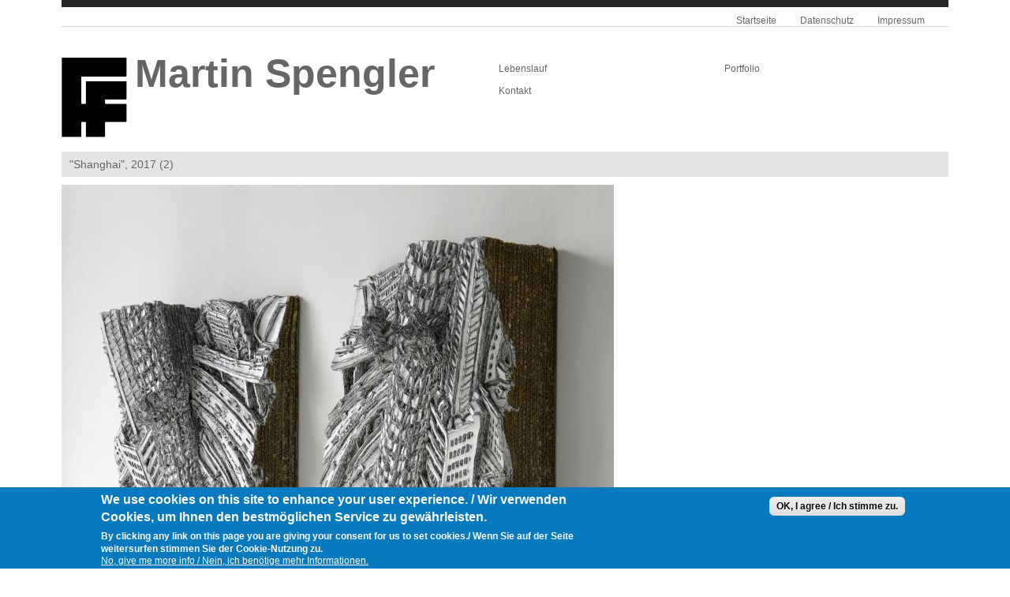

--- FILE ---
content_type: text/html; charset=utf-8
request_url: https://martin-spengler.de/content/shanghai-2017-2
body_size: 4234
content:
<!DOCTYPE html>
<!--[if IEMobile 7]><html class="iem7"  lang="de" dir="ltr"><![endif]-->
<!--[if lte IE 6]><html class="lt-ie9 lt-ie8 lt-ie7"  lang="de" dir="ltr"><![endif]-->
<!--[if (IE 7)&(!IEMobile)]><html class="lt-ie9 lt-ie8"  lang="de" dir="ltr"><![endif]-->
<!--[if IE 8]><html class="lt-ie9"  lang="de" dir="ltr"><![endif]-->
<!--[if (gte IE 9)|(gt IEMobile 7)]><!--><html class="mdq-aware"  lang="de" dir="ltr"
  xmlns:content="http://purl.org/rss/1.0/modules/content/"
  xmlns:dc="http://purl.org/dc/terms/"
  xmlns:foaf="http://xmlns.com/foaf/0.1/"
  xmlns:og="http://ogp.me/ns#"
  xmlns:rdfs="http://www.w3.org/2000/01/rdf-schema#"
  xmlns:sioc="http://rdfs.org/sioc/ns#"
  xmlns:sioct="http://rdfs.org/sioc/types#"
  xmlns:skos="http://www.w3.org/2004/02/skos/core#"
  xmlns:xsd="http://www.w3.org/2001/XMLSchema#"><!--<![endif]-->

<head profile="http://www.w3.org/1999/xhtml/vocab">

  <meta charset="utf-8" />
<meta name="Generator" content="Drupal 7 (http://drupal.org)" />
<link rel="canonical" href="/content/shanghai-2017-2" />
<link rel="shortlink" href="/node/70" />
<link rel="shortcut icon" href="https://martin-spengler.de/sites/all/themes/fontfolio/favicon.ico" type="image/vnd.microsoft.icon" />
  <title>&quot;Shanghai&quot;, 2017 (2) | Martin Spengler</title>
  <meta name="MobileOptimized" content="width">
  <meta name="HandheldFriendly" content="true">
  <meta name="viewport" content="width=device-width">
  <meta http-equiv="cleartype" content="on">
  <link type="text/css" rel="stylesheet" href="https://martin-spengler.de/sites/default/files/css/css_xE-rWrJf-fncB6ztZfd2huxqgxu4WO-qwma6Xer30m4.css" media="all" />
<link type="text/css" rel="stylesheet" href="https://martin-spengler.de/sites/default/files/css/css_OsX-McDW22WF6XXWo2wbBupmLH-z_186GC1FJn039-w.css" media="all" />
<link type="text/css" rel="stylesheet" href="https://martin-spengler.de/sites/default/files/css/css_nLeu4zl9UVUfObdHpu7Zo3wUNaWp3LzLdTx9bQuH2qo.css" media="all" />
<style>body{background-color:}
</style>
<link type="text/css" rel="stylesheet" href="https://martin-spengler.de/sites/default/files/css/css_8WtJUOaXlbmj2zv2-UP5TcyKl4cQ1q0fY4xg750J2kA.css" media="all" />
<link type="text/css" rel="stylesheet" href="https://martin-spengler.de/sites/default/files/css/css_iC7TgMbbicjs9vSVkr2aekLp8iBz6Phw3MBz-bFqwMg.css" media="all" />
  <script src="https://martin-spengler.de/sites/default/files/js/js_YD9ro0PAqY25gGWrTki6TjRUG8TdokmmxjfqpNNfzVU.js"></script>
<script src="https://martin-spengler.de/sites/default/files/js/js_TVTqjz8JHRb2KK9hlzuk0YsjzD013dKyYX_OTz-2VXU.js"></script>
<script src="https://martin-spengler.de/sites/default/files/js/js_teyUXOJBaKtop2bmubuq4wO9eyhP21EKNWo3xlvkr8c.js"></script>
<script src="https://martin-spengler.de/sites/default/files/js/js_tgDWzwQiDgbc3ZTPx7WV8J_mIo6u8MDI348Xin-OSaM.js"></script>
<script>jQuery.extend(Drupal.settings, {"basePath":"\/","pathPrefix":"","setHasJsCookie":0,"ajaxPageState":{"theme":"fontfolio","theme_token":"4qHkMpOM9yY51VgZt2rzlO0LhRyqmZGsyUPRtXhDUgk","js":{"0":1,"sites\/all\/modules\/eu_cookie_compliance\/js\/eu_cookie_compliance.min.js":1,"misc\/jquery.js":1,"misc\/jquery-extend-3.4.0.js":1,"misc\/jquery-html-prefilter-3.5.0-backport.js":1,"misc\/jquery.once.js":1,"misc\/drupal.js":1,"sites\/all\/modules\/eu_cookie_compliance\/js\/jquery.cookie-1.4.1.min.js":1,"public:\/\/languages\/de_Lx7ypqHE3BRJmpzZHCZhGbwBMuPJVI8TBfj1JbwKH7I.js":1,"sites\/all\/themes\/fontfolio\/js\/fontfolio.js":1},"css":{"modules\/system\/system.base.css":1,"modules\/system\/system.menus.css":1,"modules\/system\/system.messages.css":1,"modules\/system\/system.theme.css":1,"sites\/all\/modules\/calendar\/css\/calendar_multiday.css":1,"modules\/comment\/comment.css":1,"modules\/field\/theme\/field.css":1,"modules\/node\/node.css":1,"modules\/search\/search.css":1,"modules\/user\/user.css":1,"sites\/all\/modules\/views\/css\/views.css":1,"sites\/all\/modules\/ctools\/css\/ctools.css":1,"sites\/all\/modules\/eu_cookie_compliance\/css\/eu_cookie_compliance.css":1,"0":1,"public:\/\/ctools\/css\/85760125e0b573c174141d9adf192778.css":1,"sites\/all\/themes\/fontfolio\/styles\/normalize.css":1,"sites\/all\/themes\/fontfolio\/styles\/fontfolio.css":1,"sites\/all\/themes\/fontfolio\/styles\/my-custom\/my-custom-ff.css":1,"sites\/all\/themes\/fontfolio\/styles\/fontfolio-md-queries.css":1,"sites\/all\/themes\/fontfolio\/styles\/my-custom\/my-custom-ff-md-queries.css":1}},"eu_cookie_compliance":{"cookie_policy_version":"1.0.0","popup_enabled":1,"popup_agreed_enabled":1,"popup_hide_agreed":0,"popup_clicking_confirmation":1,"popup_scrolling_confirmation":0,"popup_html_info":"\u003Cdiv class=\u0022eu-cookie-compliance-banner eu-cookie-compliance-banner-info eu-cookie-compliance-banner--default\u0022\u003E\n  \u003Cdiv class=\u0022popup-content info\u0022\u003E\n        \u003Cdiv id=\u0022popup-text\u0022\u003E\n      \u003Ch2\u003EWe use cookies on this site to enhance your user experience. \/ Wir verwenden Cookies, um Ihnen den bestm\u00f6glichen Service zu gew\u00e4hrleisten.\u003C\/h2\u003E\n\u003Cp\u003EBy clicking any link on this page you are giving your consent for us to set cookies.\/\u00a0Wenn Sie auf der Seite weitersurfen stimmen Sie der Cookie-Nutzung zu.\u003C\/p\u003E\n              \u003Cbutton type=\u0022button\u0022 class=\u0022find-more-button eu-cookie-compliance-more-button\u0022\u003ENo, give me more info \/ Nein, ich ben\u00f6tige mehr Informationen.\u003C\/button\u003E\n          \u003C\/div\u003E\n    \n    \u003Cdiv id=\u0022popup-buttons\u0022 class=\u0022\u0022\u003E\n            \u003Cbutton type=\u0022button\u0022 class=\u0022agree-button eu-cookie-compliance-default-button\u0022\u003EOK, I agree \/ Ich stimme zu.\u003C\/button\u003E\n          \u003C\/div\u003E\n  \u003C\/div\u003E\n\u003C\/div\u003E","use_mobile_message":false,"mobile_popup_html_info":"\u003Cdiv class=\u0022eu-cookie-compliance-banner eu-cookie-compliance-banner-info eu-cookie-compliance-banner--default\u0022\u003E\n  \u003Cdiv class=\u0022popup-content info\u0022\u003E\n        \u003Cdiv id=\u0022popup-text\u0022\u003E\n                    \u003Cbutton type=\u0022button\u0022 class=\u0022find-more-button eu-cookie-compliance-more-button\u0022\u003ENo, give me more info \/ Nein, ich ben\u00f6tige mehr Informationen.\u003C\/button\u003E\n          \u003C\/div\u003E\n    \n    \u003Cdiv id=\u0022popup-buttons\u0022 class=\u0022\u0022\u003E\n            \u003Cbutton type=\u0022button\u0022 class=\u0022agree-button eu-cookie-compliance-default-button\u0022\u003EOK, I agree \/ Ich stimme zu.\u003C\/button\u003E\n          \u003C\/div\u003E\n  \u003C\/div\u003E\n\u003C\/div\u003E\n","mobile_breakpoint":"768","popup_html_agreed":"\u003Cdiv\u003E\n  \u003Cdiv class=\u0022popup-content agreed\u0022\u003E\n    \u003Cdiv id=\u0022popup-text\u0022\u003E\n      \u003Ch2\u003EThank you for accepting cookies \/ Danke, dass Sie Cookies akzeptieren.\u003C\/h2\u003E\n\u003Cp\u003EYou can now hide this message or find out more about cookies. \/ Sie k\u00f6nnen diese\u00a0Nachricht jetzt ausblenden, oder mehr \u00fcber Cookies erfahren.\u003C\/p\u003E\n    \u003C\/div\u003E\n    \u003Cdiv id=\u0022popup-buttons\u0022\u003E\n      \u003Cbutton type=\u0022button\u0022 class=\u0022hide-popup-button eu-cookie-compliance-hide-button\u0022\u003EAusblenden\u003C\/button\u003E\n              \u003Cbutton type=\u0022button\u0022 class=\u0022find-more-button eu-cookie-compliance-more-button-thank-you\u0022 \u003EWeitere Informationen\u003C\/button\u003E\n          \u003C\/div\u003E\n  \u003C\/div\u003E\n\u003C\/div\u003E","popup_use_bare_css":false,"popup_height":"auto","popup_width":"100%","popup_delay":1000,"popup_link":"https:\/\/martin-spengler.de\/privacy","popup_link_new_window":1,"popup_position":null,"fixed_top_position":false,"popup_language":"de","store_consent":false,"better_support_for_screen_readers":0,"reload_page":0,"domain":"","domain_all_sites":null,"popup_eu_only_js":0,"cookie_lifetime":"100","cookie_session":false,"disagree_do_not_show_popup":0,"method":"default","allowed_cookies":"","withdraw_markup":"\u003Cbutton type=\u0022button\u0022 class=\u0022eu-cookie-withdraw-tab\u0022\u003EPrivacy settings\u003C\/button\u003E\n\u003Cdiv class=\u0022eu-cookie-withdraw-banner\u0022\u003E\n  \u003Cdiv class=\u0022popup-content info\u0022\u003E\n    \u003Cdiv id=\u0022popup-text\u0022\u003E\n      \u003Ch2\u003EWe use cookies on this site to enhance your user experience\u003C\/h2\u003E\n\u003Cp\u003EYou have given your consent for us to set cookies.\u003C\/p\u003E\n    \u003C\/div\u003E\n    \u003Cdiv id=\u0022popup-buttons\u0022\u003E\n      \u003Cbutton type=\u0022button\u0022 class=\u0022eu-cookie-withdraw-button\u0022\u003EWithdraw consent\u003C\/button\u003E\n    \u003C\/div\u003E\n  \u003C\/div\u003E\n\u003C\/div\u003E\n","withdraw_enabled":false,"withdraw_button_on_info_popup":false,"cookie_categories":[],"cookie_categories_details":[],"enable_save_preferences_button":true,"cookie_name":"","cookie_value_disagreed":"0","cookie_value_agreed_show_thank_you":"1","cookie_value_agreed":"2","containing_element":"body","automatic_cookies_removal":true,"close_button_action":"close_banner"}});</script>

    <!--[if lt IE 9]>
    <script src="/sites/all/themes/fontfolio/js/html5.js"></script>
    <![endif]-->
</head>
<body class="html not-front not-logged-in page-node page-node- page-node-70 node-type-article no-sidebars" >
  <div id="skip-link">
    <a href="#content" class="element-invisible element-focusable">Direkt zum Inhalt</a>
  </div>
    <div id="main_container"> 
  <header id="header"><div class="section clearfix">
          <a href="/" title="Startseite" rel="home" class="logo">
        <img src="https://martin-spengler.de/sites/all/themes/fontfolio/logo.png" alt="Startseite" />
      </a>
    
          <div id="name-and-slogan">
                              <div id="site-name"><strong>
              <a href="/" title="Startseite" rel="home"><span>Martin Spengler</span></a>
            </strong></div>
                  
              </div> <!-- /#name-and-slogan -->
    
          <nav id="header_menu"><div class="section">
        
        <h2 class="element-invisible">Weitere Informationen</h2><ul id="secondary-menu" class="menu"><li class="menu-433 first"><a href="/cv" title="Martin Spenglers Lebenslauf">Lebenslauf</a></li>
<li class="menu-904"><a href="/portfolio" title="Martin Spenglers Portfolio">Portfolio</a></li>
<li class="menu-425 last"><a href="/contact" title="Nehmen Sie Kontakt mit mir auf.">Kontakt</a></li>
</ul>      </div></nav> <!-- /.section, /#header_menu -->
    
    </div></header> <!-- /.section, /#header -->
  <div id="header_top">
    <div class="header_top_border"></div>
    <a class="home-icon toggle" href="/"><img src="/sites/all/themes/fontfolio/styles/images/glyphicons_020_home.png"></a>
                    <a class="toggle-nav toggle" href="#header_top"><img src="/sites/all/themes/fontfolio/styles/images/icon_nav_toggle-black.gif"></a> 
      <nav class="menu_cont">
        <div class="social">
                  </div><!--//social-->
        <h2 class="element-invisible">Menü</h2><ul id="menu" class="links inline clearfix menu"><li class="menu-218 first"><a href="/" title="Zurück zur Startseite">Startseite</a></li>
<li class="menu-435"><a href="/privacy" title="Datenschutzerklärung für diese Website">Datenschutz</a></li>
<li class="menu-436 last"><a href="/impressum" title="Das Impressum für diese Website">Impressum</a></li>
</ul>               
          <h3 class="element-invisible">Weitere Informationen</h3><ul id="sub-menu" class="menu"><li class="menu-433 first"><a href="/cv" title="Martin Spenglers Lebenslauf">Lebenslauf</a></li>
<li class="menu-904"><a href="/portfolio" title="Martin Spenglers Portfolio">Portfolio</a></li>
<li class="menu-425 last"><a href="/contact" title="Nehmen Sie Kontakt mit mir auf.">Kontakt</a></li>
</ul>              </nav><!--//menu_cont-->
        <div class="clear"></div>
  </div> <!-- /#header_top --> 
    
      <div id="content" class="column">
        <div class="section">
        <a id="main-content"></a>
        <div class="tabs"></div>                                  <div id="single_left">
                        <h1 class="title" id="page-title">&quot;Shanghai&quot;, 2017 (2)</h1>                  <div class="region region-content">
    <div id="block-system-main" class="block block-system">

      
  <div class="content">
    <article id="node-70" class="node node-article node-promoted node-full clearfix" about="/content/shanghai-2017-2" typeof="sioc:Item foaf:Document">
  
  
  <div class="content">
    
<div class="field field-name-field-image field-type-image field-label-hidden">
    <div class="field-items">
          <div class="field-item even" rel="og:image rdfs:seeAlso" resource="https://martin-spengler.de/sites/default/files/styles/large/public/field/image/klein2.1.Shang%20Hai%28Crash%292017%28L-R%2963x40cmSeitenansicht.jpg?itok=UbOKqT3Z"><img typeof="foaf:Image" src="https://martin-spengler.de/sites/default/files/styles/large/public/field/image/klein2.1.Shang%20Hai%28Crash%292017%28L-R%2963x40cmSeitenansicht.jpg?itok=UbOKqT3Z" width="700" height="787" alt="" /></div>
      </div>
</div>
  </div>
      <footer>
                </footer>
  
</article>
  </div> <!-- /.content -->

</div> <!-- /.block -->
  </div>
                          </div><!-- /single_left -->
                        </div>
    </div> <!-- /.section, /#content -->
    <footer id="footer">
      <section class="section">
          <div class="region region-footer">
    <div id="block-block-1" class="block block-block">

      
  <div class="content">
    <p>Alle Inhalte Copyright© 2022, Martin Spengler.</p>
  </div> <!-- /.content -->

</div> <!-- /.block -->
  </div>
      </section>
    </footer> <!-- /.section, /#footer -->

  </div> <!-- /#main_container -->
  <script>window.eu_cookie_compliance_cookie_name = "";</script>
<script src="https://martin-spengler.de/sites/default/files/js/js_9Rus79ChiI2hXGY4ky82J2TDHJZsnYE02SAHZrAw2QQ.js"></script>

</body>
</html>

--- FILE ---
content_type: text/css
request_url: https://martin-spengler.de/sites/default/files/css/css_iC7TgMbbicjs9vSVkr2aekLp8iBz6Phw3MBz-bFqwMg.css
body_size: 3044
content:
article,aside,details,figcaption,figure,footer,header,hgroup,nav,section,summary{display:block;}audio,canvas,video{display:inline-block;*display:inline;*zoom:1;}audio:not([controls]){display:none;height:0;}[hidden]{display:none;}html{font-size:100%;-webkit-text-size-adjust:100%;-ms-text-size-adjust:100%;}html,button,input,select,textarea{font-family:sans-serif;}body{margin:0;}a:focus{outline:thin dotted;}a:active,a:hover{outline:0;}h1{font-size:2em;margin:0.67em 0;}h2{font-size:1.5em;margin:0.83em 0;}h3{font-size:1.17em;margin:1em 0;}h4{font-size:1em;margin:1.33em 0;}h5{font-size:0.83em;margin:1.67em 0;}h6{font-size:0.75em;margin:2.33em 0;}abbr[title]{border-bottom:1px dotted;}b,strong{font-weight:bold;}blockquote{margin:1em 40px;}dfn{font-style:italic;}mark{background:#ff0;color:#000;}p,pre{margin:1em 0;}code,kbd,pre,samp{font-family:monospace,serif;_font-family:'courier new',monospace;font-size:1em;}pre{white-space:pre;white-space:pre-wrap;word-wrap:break-word;}q{quotes:none;}q:before,q:after{content:'';content:none;}small{font-size:75%;}sub,sup{font-size:75%;line-height:0;position:relative;vertical-align:baseline;}sup{top:-0.5em;}sub{bottom:-0.25em;}dl,menu,ol,ul{margin:1em 0;}dd{margin:0 0 0 40px;}menu,ol,ul{padding:0 0 0 40px;}nav ul,nav ol{list-style:none;list-style-image:none;}img{border:0;-ms-interpolation-mode:bicubic;}svg:not(:root){overflow:hidden;}figure{margin:0;}form{margin:0;}fieldset{border:1px solid #c0c0c0;margin:0 2px;padding:0.35em 0.625em 0.75em;}legend{border:0;padding:0;white-space:normal;*margin-left:-7px;}button,input,select,textarea{font-size:100%;margin:0;vertical-align:baseline;*vertical-align:middle;}button,input{line-height:normal;}button,html input[type="button"],input[type="reset"],input[type="submit"]{-webkit-appearance:button;cursor:pointer;*overflow:visible;}button[disabled],input[disabled]{cursor:default;}input[type="checkbox"],input[type="radio"]{box-sizing:border-box;padding:0;*height:13px;*width:13px;}input[type="search"]{-webkit-appearance:textfield;-moz-box-sizing:content-box;-webkit-box-sizing:content-box;box-sizing:content-box;}input[type="search"]::-webkit-search-cancel-button,input[type="search"]::-webkit-search-decoration{-webkit-appearance:none;}button::-moz-focus-inner,input::-moz-focus-inner{border:0;padding:0;}textarea{overflow:auto;vertical-align:top;}table{border-collapse:collapse;border-spacing:0;}
body{color:#666;font-family:arial,georgia,verdana;font-size:12px;}h1,h2,h3,h4,h5,p{margin:10px 0;}a{color:#666;text-decoration:none;}a:hover{color:#333;}.left{float:left;}.right{float:right;}.clear{clear:both;}ul.menu{padding:0;margin:0;}#skip-link{left:50%;margin-left:-5.25em;margin-top:0;position:absolute;width:auto;z-index:50;}#skip-link a,#skip-link a:link,#skip-link a:visited{background:#444;background:rgba(0,0,0,0.6);color:#fff;display:block;font-size:1.2em;line-height:2;padding:1px 10px 2px 10px;text-decoration:none;}#skip-link a:hover,#skip-link a:active,#skip-link a:focus{outline:0;}#header_top{border-bottom:1px solid #d4d4d3;position:absolute;top:0;width:100%;}#header_top nav.menu_cont .social,#header_top #sub-menu,#header_top a.toggle{display:none;}#header_top .header_top_border{background-color:#272725;height:9px;left:0;position:absolute;top:0;width:100%;z-index:10;}#header_top .search{float:right;margin-top:9px;position:relative;width:23%;}#header_top .search img{position:absolute;right:10px;top:10px;}#header_top .search .search_icon{position:absolute;right:10px;top:10px;}#header_top .search input[type=text]{border:none;border-left:1px solid #e4e4e2;color:#666;height:33px;padding-left:10px;text-decoration:none;width:94%;}#header_top .social{float:left;margin-top:15px;}#header_top .social img{margin:0 7px;}#header_top .menu_cont{float:right;margin-right:15px;position:relative;z-index:15;}#header_top .menu_cont li{float:left;}#header_top .menu_cont a{color:#666;display:block;margin:0 5px;padding:19px 10px 0px;text-decoration:none;}#header_top .menu_cont li.current-menu-item a{border-top:9px solid #e4e4e2;padding-top:10px;}#header_top .menu_cont a:hover{border-top:9px solid #e4e4e2;padding-top:10px;}#langs{float:right;margin-right:12px;}#langs li{float:left;}#langs .language-link{color:#666;display:block;margin:0 5px;padding:19px 10px 0px;text-decoration:none;background-color:#F3F3F3;border-top:9px solid #272725;padding-bottom:2px;padding-top:10px;}#main_container{margin:0 auto;position:relative;width:1124px;}#header{padding-top:73px;}.logo{float:left;}#header_menu{float:right;width:51%;}#header_menu ul li{float:left;width:50%;}#header_menu ul li a{color:#666;display:block;padding:7px 3px;text-decoration:none;width:274px;}#header_menu ul li a:hover{color:#000;}#content{padding-top:15px;}.big-post-box,.big_post_box{float:left;height:506px;overflow:hidden;width:50%;}.big-post-box h3,.big_post_box h3{background-color:#f9f9f7;font-size:13px;font-weight:normal;margin:0;padding:13px 10px;}.big-post-box h3.gray,.big_post_box h3.gray{background-color:#e4e4e2 !important;}.big-post-box img,.big_post_box img{filter:alpha(opacity=100);height:inherit;opacity:1.0;width:100%;}.big-post-box img:hover,.big_post_box img:hover{filter:alpha(opacity=90);opacity:0.9;}.post-box,.post_box{float:left;height:253px;overflow:hidden;width:25%;}#sidebar .post-box,#sidebar .post_box{width:100%;}.post-box img,.post_box img{filter:alpha(opacity=100);height:inherit;opacity:1.0;width:100%;}.post-box img:hover,.post_box img:hover{filter:alpha(opacity=90);opacity:0.9;}.post-box h3,.post_box h3{background-color:#f3f3f3;font-size:13px;font-weight:normal;margin:0;padding:13px 10px;}.post-box h3.gray,.post_box h3.gray{background-color:#e4e4e2;}.load_more_cont{float:left;margin-top:25px;width:100%;}.load_more_text{background-color:#e4e4e2;padding:8px 0;width:190px;}#single_left{float:left;width:700px;}.no-sidebars #single_left{width:100%;}#single_left h1.title{background-color:#e4e4e2;font-size:14px;font-weight:normal;margin-top:0;padding:8px 10px;}.blog-box,.blog_box{margin-bottom:25px;width:699px;}.blog-box h3,.blog_box h3{background-color:#e4e4e2;font-size:14px;font-weight:normal;margin:0;padding:8px 10px;}.blog-box img,.blog_box img{height:auto;width:699px;}.navigation{padding:15px 0;}#submit{background-color:#000;color:#fff;padding:5px 10px;}#sidebar{float:right;width:278px;}.side-box,.side_box{margin-bottom:25px;}.side-box ul,.side_box ul{list-style-type:none;margin-left:10px;}.side-box ul li,.side_box ul li{margin-bottom:5px;}.side-box p,.side_box p{padding:0 10px;}.side-box div,.side_box div{padding:0 10px;}.side-box h3,.side_box h3{background-color:#e4e4e2;font-size:14px;font-weight:normal;margin-top:0;padding:8px 10px;}#footer{border-top:1px solid #e4e4e2;margin-top:10px;padding:15px 0 25px;}#footer a:hover{color:#333;}thead th,th{border-bottom:3px solid #ccc;}tbody th{border-bottom:1px solid #ccc;}tr.even,tr.even td{background-color:#eee;border-bottom:1px solid #ccc;}tr.odd,tr.odd td{background-color:#fff;border-bottom:1px solid #ccc;}.menu_cont ul li{margin:0;padding:0;}#header_top .menu_cont li.active a{border-top:9px solid #e4e4e2;padding-top:10px;}#header_top .menu_cont .language-link{background-color:#f3f3f3;border-top:9px solid #272725;padding-bottom:2px;padding-top:10px;}#header_top .menu_cont a.language-link:hover{background-color:#e4e4e2;border-top:9px solid #272725;}a.logo{display:block;overflow:hidden;width:93px;}#name-and-slogan{float:left;}#site-name{font-size:50px;line-height:40px;}h1#site-name{margin:0;}#site-slogan{font-size:20px;}#header_menu ul li{margin:0;padding:0;list-style:none;}#header_menu a.active{font-weight:bold;}.node.odd h3{background-color:#e4e4e2;}.node.even h3{background-color:#f3f3f3;}.not-front.page-node h1.title{background-color:#e4e4e2;font-size:14px;font-weight:normal;margin-top:0;padding:8px 10px;}#comment-form #edit-submit,#comment-form #edit-preview{background-color:#000000;color:#ffffff;padding:5px 10px;}#content a.feed-icon{clear:both;display:block;padding-top:1em;}.node-page .field-type-image .field-item,.page-blog .node-blog .field-type-image .field-item{height:209px;overflow:hidden;}.side-box div,.side-box p,.side_box div,.side_box p{padding:0;}.side-box > div.content,.side_box > div.content{padding:0 10px;}.side-box ul,.side_box ul{margin:0;}.side-box ul li,.side_box ul li{margin:0 0 5px 0;}ul.load_more_cont{margin-top:25px;}#footer{clear:both;}.node-teaser .field{padding:0 10px;}.node-teaser .field-type-image{padding:0;}
input[type="text"]{max-width:100%;}@media screen and (max-width:1024px){#main_container{width:90%;}#header_top .search{width:15%;}#header_top .menu_cont a{padding:19px 6px 0px;}}@media screen and (max-width:959px){#header_top .open{display:block;width:100%;}#header_top .search.open{display:block;border:1px solid #CCC;}#header_top .search input[type="text"]{border:none;width:97%;}.blog-box img,.blog_box img,#single_left img{height:inherit;max-width:100%;}}@media only screen and (min-width:768px) and (max-width:959px){#header_top .search.open{position:absolute;top:36px;}#header.search-open{padding-top:89px;}#header_top .menu_cont{margin:0;}#header_top .menu_cont a{padding:19px 3px 0px;}#langs li{margin:0;}#header_top .search{display:none;}#header_top a.toggle-search{display:block;float:right;padding:14px 12px 0 0;}#header_top a.toggle img{height:17px;width:inherit;}.big-post-box,.big_post_box{width:66.666666%;}.big-post-box img,.big_post_box img{height:inherit;width:100%;}.post-box,.post_box{float:left;width:33.333333%;}.post-box img,.post_box img{height:inherit;width:100%;}#single_left{float:left;width:66%;}.single_content img{height:inherit;max-width:519px;}.blog-box,.blog_box{margin-bottom:25px;width:100%}.blog-box img,.blog_box img{height:209px;width:100%;}#sidebar{width:30%;}}@media screen and (max-width:767px){#header_top{position:relative;text-align:center;border-bottom:none;margin-top:12px}#header_top .header_top_border{display:none;}#header_top a.toggle{display:inline;margin:4%;}#header_top .menu_cont a,#header_top .menu_cont a:hover{border-top:1px solid #ccc;padding:10px;font-size:14px;}#langs,#langs ul,#langs li{float:none;display:inline;margin:0;}#langs .language-link{background-color:transparent;border-top:none;bottom:5px;display:inline;font-size:17px;padding:0;position:relative;}#header_top .search,.social,#header_menu{display:none;}#header_top nav.menu_cont{height:0;overflow:hidden;}#header_top nav.menu_cont.open{height:auto;float:none;}#header_top .open #sub-menu,#header_top nav.menu_cont.open ul li,#header_top nav.menu_cont.open ul{background:#fff;clear:both;display:block;float:none;}#header_top nav.menu_cont.open .social{border-top:1px solid #CCC;display:block;float:none}#header_top nav.menu_cont.open .social a{border-top:0;display:inline;float:left;padding-bottom:4px;}#header{padding-top:30px;}a.logo{clear:both;float:none;max-width:300px;margin:0 auto;}a.logo img{max-height:70px;}#site-name{font-size:35px}#header .section{text-align:center;}#name-and-slogan{float:none;}.menu_cont #menu{display:none;}.big-post-box,.big_post_box{height:auto;width:100%;}.big-post-box img,.big_post_box img{height:inherit;width:100%;}.post-box,.post_box{height:auto;max-height:45.01779359%;overflow:hidden;width:50%;}.post-box img,.post_box img{height:inherit;width:100%;}#sidebar,#single_left{float:none;width:100%;}#commentform textarea{width:280px;}.blog-box,.blog_box{margin:0 auto 25px;width:100%;}}@media screen and (max-width:320px){.post-box,.post_box{float:none;width:100%;}.big-post-box,.big_post_box{float:none;}}


--- FILE ---
content_type: text/javascript
request_url: https://martin-spengler.de/sites/default/files/js/js_tgDWzwQiDgbc3ZTPx7WV8J_mIo6u8MDI348Xin-OSaM.js
body_size: 867
content:
/**
 * @file
 * JavaScript to perform fontFolio theme specific behaviors.
 *   - Compute gallery boxes liquid heights relative to their css 
 *     percentage widths.
 *   - Menu Icons: Enable the onClick toggling behavior for responsive Menu.
 */
(function ($) {
  $(document).ready(function(){
    // On page load and only for media queries scope (width up to 1024 px)
    if($(window).width() < 1025) {
      var postBoxWidthOld = $('.post_box').first().width();   
      // If not even one smaller .post_box exists its with will be 0.
      // In this case we need to calculate big box height using its own width
      if (postBoxWidthOld > 0) {
        var postBoxHeightOld = Math.round(postBoxWidthOld*0.900355872);   
        var postBigBoxHeightOld = postBoxHeightOld*2;                                
        $('.post_box').css( 'max-height' , postBoxHeightOld  );
      }
      else {
        var postBigBoxWidthOld = $('.big_post_box').first().width();
        var postBigBoxHeightOld = Math.round(postBigBoxWidthOld*0.900355872);
      }
      $('.big_post_box').css( 'max-height' , postBigBoxHeightOld  );
      
      var postBoxWidth = $('.post-box').first().width();
      if (postBoxWidth > 0) {
        var postBoxHeight = Math.round(postBoxWidth*0.900355872);   
        var postBigBoxHeight = postBoxHeight*2;
        $('.post-box').css( 'max-height' , postBoxHeight  );
      }
      else {
        var postBigBoxWidth = $('.big-post-box').first().width();
        var postBigBoxHeight = Math.round(postBigBoxWidth*0.900355872);
      }
      $('.big-post-box').css( 'max-height' , postBigBoxHeight  );
    }
    // Update calculations if the user resize her browser window
    $(window).resize(function() {
      if($(window).width() < 1025) {
        var postBoxWidthOld = $('.post_box').first().width();
        if (postBoxWidthOld > 0) {
          var postBoxHeightOld = Math.round(postBoxWidthOld*0.900355872);   
          var postBigBoxHeightOld = postBoxHeightOld*2;                                
          $('.post_box').css( 'max-height' , postBoxHeightOld  );
        }
        else {
          var postBigBoxWidthOld = $('.big_post_box').first().width();
          var postBigBoxHeightOld = Math.round(postBigBoxWidthOld*0.900355872);
        }
        $('.big_post_box').css( 'max-height' , postBigBoxHeightOld  );
      
        var postBoxWidth = $('.post-box').first().width();
        if (postBoxWidth > 0) {
          var postBoxHeight = Math.round(postBoxWidth*0.900355872);   
          var postBigBoxHeight = postBoxHeight*2;
          $('.post-box').css( 'max-height' , postBoxHeight  );
        }
        else {
          var postBigBoxWidth = $('.big-post-box').first().width();
          var postBigBoxHeight = Math.round(postBigBoxWidth*0.900355872);
        }
        $('.big-post-box').css( 'max-height' , postBigBoxHeight  );
      }
      else {
        if ($('.big_post_box').css('max-height')) {
          $('.big_post_box').removeAttr('style');
        }
        if ($('.post_box').css('max-height')) {
          $('.post_box').removeAttr('style');
        }
        if ($('.big-post-box').css('max-height')) {
          $('.big-post-box').removeAttr('style');
        }
        if ($('.post-box').css('max-height')) {
          $('.post-box').removeAttr('style');
        }
      }
    });
    // Menu Icons toggle.
    $('a.toggle-nav').click(function(){
      $('nav.menu_cont').toggleClass('open');
      $('#header_top .search.open').toggleClass('open');
      $('#header.search-open').toggleClass('search-open');
    });
    $('a.toggle-search').click(function(){
      $('#header_top .search').toggleClass('open');
      $('#header').toggleClass('search-open');
      $('nav.menu_cont.open').toggleClass('open');
    });
  });
})(jQuery);
;
